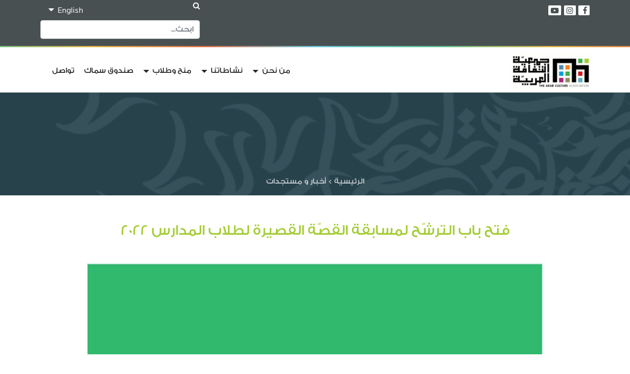

--- FILE ---
content_type: text/html; charset=UTF-8
request_url: https://arabca.net/post/fth-bab-altrsh-h-lmsabqh-alqs-h-alqsyrh-ltlab-almdars-2022
body_size: 5199
content:
<!DOCTYPE html>
<html lang="ar" dir="rtl">
<meta charset="utf-8">
<meta name="viewport" content="width=device-width, initial-scale=1">

<link rel="icon" href="https://arabca.net/storage"/>
<link rel="shortcut icon" type="image/x-icon" href="https://arabca.net/storage"/>
<link rel="image_src" href="https://arabca.net/storage/posts/October2021/RZ6kq2UqXPZoJBDLW4wT.jpg" />
<title>فتح باب الترشّح لمسابقة القصّة القصيرة لطلاب المدارس 2022 -...</title>
<meta name="keyword" content="">
<meta name="description" content="جمعية الثقافة العربية">

<meta property="og:type" content="website">
<meta property="og:url" content="https://arabca.net/post/fth-bab-altrsh-h-lmsabqh-alqs-h-alqsyrh-ltlab-almdars-2022">
<meta property="og:title" content="فتح باب الترشّح لمسابقة القصّة القصيرة لطلاب المدارس 2022 -...">
<meta property="og:site_name" content="جمعية الثقافة العربية"/>
<meta property="og:description" content="جمعية الثقافة العربية">
<meta property="og:image" content="https://arabca.net/storage/posts/October2021/RZ6kq2UqXPZoJBDLW4wT.jpg">
<!-- Twitter -->
<meta property="twitter:card" content="https://arabca.net/assets/images/logos/logo_new.png">
<meta property="twitter:url" content="https://arabca.net/post/fth-bab-altrsh-h-lmsabqh-alqs-h-alqsyrh-ltlab-almdars-2022">
<meta property="twitter:title" content="فتح باب الترشّح لمسابقة القصّة القصيرة لطلاب المدارس 2022 -...">
<meta property="twitter:description" content="جمعية الثقافة العربية">
<meta property="twitter:image" content="https://arabca.net/storage/posts/October2021/RZ6kq2UqXPZoJBDLW4wT.jpg">
<meta name="robots" content="index, follow" />
<link rel="canonical" href="https://arabca.net/post/fth-bab-altrsh-h-lmsabqh-alqs-h-alqsyrh-ltlab-almdars-2022" />

<!-- CSRF Token -->
<meta name="csrf-token" content="9cMhLjhaSgiAbnNNvDmugNpW57jrPWrnYcvqmxmo">

<head>
    <script src="https://cdnjs.cloudflare.com/ajax/libs/jquery/3.3.1/jquery.min.js"></script>

  <link rel="stylesheet" href="https://cdnjs.cloudflare.com/ajax/libs/font-awesome/4.7.0/css/font-awesome.min.css">
  <link rel="stylesheet" href="https://cdn.jsdelivr.net/npm/bootstrap@5.0.0-beta3/dist/css/bootstrap.rtl.min.css" integrity="sha384-trxYGD5BY4TyBTvU5H23FalSCYwpLA0vWEvXXGm5eytyztxb+97WzzY+IWDOSbav" crossorigin="anonymous">

  
<link  href="https://arabca.net/assets//js/style.js">
<link rel="stylesheet" href="https://arabca.net/assets/css/components/footer.css">
<link rel="stylesheet" href="https://arabca.net/assets/css/components/navbar.css">

  <link rel="stylesheet" href="https://arabca.net/assets/css/components/main.css">

  <meta name="csrf-token" content="9cMhLjhaSgiAbnNNvDmugNpW57jrPWrnYcvqmxmo" />

 
</head>
<body>

  <div class="topHeader ">
<div class="container ">
    <div class="row">
        <div class="col-md-8 col-5">
        <ul class="share shares " style=" padding-right: 0;">
        <li><a href="https://www.facebook.com/TheArabCultureAssociation/?ref=bookmarks" class="fasebook"><i class="fa fa-facebook" aria-hidden="true"></i>

</a></li>
    <li><a href="https://www.instagram.com/arab_c_a/" class="instegram"><i class="fa fa-instagram" aria-hidden="true"></i></a></li>
    <li><a href="https://www.youtube.com/channel/UCvLr7mNL-auAsUUCRML22og" class="twitter" style="margin-right: -3px;"><i class="fa fa-youtube-play" aria-hidden="true"></i></a></li>
    </ul>
        </div>
        <div class="col-md-4 col-7">
        <ul class="share langEnglish">
        <li class="nav-item dropdown float-end">
                        <a class="nav-link dropdown-toggle navlang" href="#" id="navbarDropdown" role="button" data-bs-toggle="dropdown" aria-expanded="false">
                          English
                        </a>
                        <ul class="dropdown-menu" aria-labelledby="navbarDropdown">
                          <li><a class="dropdown-item" href="https://arabca.net/page/about_en">About us</a></li>
                          <li><a class="dropdown-item" href="https://arabca.net/category/activities">Activities</a></li>
                          <li><hr class="dropdown-divider"></li>
                            <li><a class="dropdown-item" href="https://arabca.net/contact_en">Contact us</a></li>

                        </ul>
                      </li>
    <li class="float-none">
        <link rel="stylesheet" href="http://arabca2021.nqa.nadsoft.co/assets/css/style-search.css">
<form action="https://arabca.net/search" method="GET"  name="Searchfrm" id="Searchfrm"  class="search-container search">

<div class="search-icon-btn">
<i class="fa fa-search" style="font-size:15px"></i>
</div>
<div class="search-input">
<input   type="search" class="search-bar form-control" placeholder="ابحث..." name="query" id="query" value="">
    </div>
</form>    </li>
</ul></div>
<script src="http://arabca2021.nqa.nadsoft.co/assets/js/main-search.js"></script>
        </div>
</div>
</div>
  <div class="container">
    <div class="row white-bg">
        <div class="col-md-2 col-5 col-xs-12">
            <div class="logo mt-1">
               <a  href="/"> <img src="https://arabca.net/assets/images/1960-450logo_final2-Copy.png" class="img-fluid">
               </a>
              </div>

        </div>
        <div class="col-md-10 col-7 col-xs-12">
            <nav class="navbar navbar-expand-lg navbar-light float-end white-bg fn">
                <div class="container-fluid">
                  <button class="navbar-toggler" type="button" data-bs-toggle="collapse" data-bs-target="#navbarSupportedContent" aria-controls="navbarSupportedContent" aria-expanded="false" aria-label="Toggle navigation">
                    <span class="navbar-toggler-icon"></span>
                  </button>
                  <div class="collapse navbar-collapse" id="navbarSupportedContent">
                    <ul class="navbar-nav ms-0">
                    <li class="nav-item dropdown">
                        <a class="nav-link dropdown-toggle" href="#" id="navbarDropdown" role="button" data-bs-toggle="dropdown" aria-expanded="false">
                        من نحن
                        </a>
                        <ul class="dropdown-menu" aria-labelledby="navbarDropdown">
                          <li><a class="dropdown-item" href="https://arabca.net/%D9%85%D9%86-%D9%86%D8%AD%D9%86">حول الجمعية</a></li>
                          <li><a class="dropdown-item" href="https://arabca.net/%D8%A7%D9%84%D9%87%D9%8A%D8%A6%D8%A9-%D8%A7%D9%84%D8%A5%D8%AF%D8%A7%D8%B1%D9%8A%D8%A9">الهيئة الإدارية</a></li>
                          <li><hr class="dropdown-divider"></li>
                          <li><a class="dropdown-item" href="https://arabca.net/%D8%A7%D9%84%D8%B7%D8%A7%D9%82%D9%85">طاقمنا</a></li>
                          <li><a class="dropdown-item" href="https://arabca.net/%D8%A7%D9%84%D8%AF%D9%83%D8%AA%D9%88%D8%B1%D8%A9-%D8%B1%D9%88%D8%B6%D8%A9-%D8%A8%D8%B4%D8%A7%D8%B1%D8%A9-%D8%B9%D8%B7%D8%A7-%D8%A7%D9%84%D9%84%D9%87">الدكتورة روضة بشارة عطا الله</a></li>
                          <li><a class="dropdown-item" href="https://arabca.net/%D8%A7%D9%84%D8%AC%D9%85%D8%B9%D9%8A%D8%A9-%D9%81%D9%8A-%D8%A7%D9%84%D8%A5%D8%B9%D9%84%D8%A7%D9%85">الجمعية في الإعلام</a></li>

                        </ul>
                      </li>

                      
                      <li class="nav-item dropdown">
                        <a class="nav-link dropdown-toggle" href="#" id="navbarDropdown" role="button" data-bs-toggle="dropdown" aria-expanded="false">
                        نشاطاتنا
                        </a>
                        <ul class="dropdown-menu" aria-labelledby="navbarDropdown">
                          <li><a class="dropdown-item" href="https://arabca.net/category/أخبارنا">أخبارنا</a></li>
                          <li><a class="dropdown-item" href="https://arabca.net/%D9%81%D8%B9%D8%A7%D9%84%D9%8A%D8%A7%D8%AA-%D9%82%D8%A7%D8%AF%D9%85%D8%A9">فعاليات قادمة</a></li>
                          <li><hr class="dropdown-divider"></li>
                          <li><a class="dropdown-item" href="https://arabca.net/category/دورات">دورات</a></li>
                          <li><a class="dropdown-item" href="https://arabca.net/category/vedio">فيديو</a></li>
                          <li><a class="dropdown-item" href="https://arabca.net/category/الأرشيف">الأرشيف</a></li>

                        </ul>
                      </li>

                      <li class="nav-item dropdown">
                        <a class="nav-link dropdown-toggle" href="#" id="navbarDropdown" role="button" data-bs-toggle="dropdown" aria-expanded="false">
                        منح وطلاب                        </a>
                        <ul class="dropdown-menu" aria-labelledby="navbarDropdown">
                          
                          <li><a class="dropdown-item" href="/منحة">منحة روضة بشارة عطا اللله</a></li>
                         

                        </ul>
                      </li>
                      <li class="nav-item">
                        <a class="nav-link "  href="https://donate.arabca.net/" target="_blank">صندوق سماك</a>
                      </li>
                      <li class="nav-item">
                        <a class="nav-link "  href="https://arabca.net/contact" >تواصل</a>
                      </li>
                    </ul>
                  </div>
                </div>
              </nav>

        </div>
    </div>
</div>

   <link rel="stylesheet" href="https://arabca.net/assets/css/components/about/about.css">

<link rel="stylesheet" type="text/css"  href="https://arabca.net/assets/css/components/activaties/intirnal.css">


<div class="container-fluid photo " style="background-image:url('https://arabca.net/storage/thumbs/1367-215yth0EDTmvL3jtWaVdaSk.png');" >

<div class="row">
        <div class="col-xs-12  col-md-12">

            <div class="text">
                        <p><span><a href="https://arabca.net"> الرئيسية </a> > </span> <a href="https://arabca.net/category/%D8%A3%D8%AE%D8%A8%D8%A7%D8%B1-%D9%88-%D9%85%D8%B3%D8%AA%D8%AC%D8%AF%D8%A7%D8%AA">أخبار و مستجدات</a> </p>

            </div>

        </div>


    </div>
</div>


<div class="container">
    <div class="row intirnal">
      <div class="title mt-4 mb-4 text-center">
        فتح باب الترشّح لمسابقة القصّة القصيرة لطلاب المدارس 2022
        </div>
        <div class="col-xs-12  col-md-10 offset-md-1  ">
                  
        <img src="https://arabca.net/storage/posts/October2021/RZ6kq2UqXPZoJBDLW4wT.jpg" class="img-fluid">
                  <div class="text mb-5 pb-3">

          <div class="pargraph">
                          <div data-block="true" data-editor="cdh0b" data-offset-key="6k58q-0-0">
<div data-offset-key="6k58q-0-0"><span style="font-size: 14pt;">#مسابقة_القصّة_القصيرة</span></div>
</div>
<div data-block="true" data-editor="cdh0b" data-offset-key="fr3oa-0-0">
<div data-offset-key="fr3oa-0-0"><span data-offset-key="fr3oa-0-0">&nbsp;</span></div>
</div>
<div data-block="true" data-editor="cdh0b" data-offset-key="75dcn-0-0">
<div data-offset-key="75dcn-0-0"><span data-offset-key="75dcn-0-0">&nbsp;</span></div>
</div>
<div data-block="true" data-editor="cdh0b" data-offset-key="d87d9-0-0">
<div data-offset-key="d87d9-0-0"><span data-offset-key="d87d9-0-0">تعلن جمعيّة الثّقافة العربيّة، عن فتح باب الترشّح لمسابقة القصّة القصيرة، لطلّاب المدارس الإعداديّة والثانويّة، للسّنة الخامسَة على التّوالي. </span></div>
</div>
<div data-block="true" data-editor="cdh0b" data-offset-key="3upkk-0-0">
<div data-offset-key="3upkk-0-0"><span data-offset-key="3upkk-0-0">&nbsp;</span></div>
</div>
<div data-block="true" data-editor="cdh0b" data-offset-key="7ehtv-0-0">
<div data-offset-key="7ehtv-0-0"><span data-offset-key="7ehtv-0-0">يُرجى من الراغبات والراغبين بالمشاركة في المسابقة تقديم قصّة قصيرة باللغة العربيّة من تأليف المشاركة أو المشارك، على أن تكون القصّة غير منشورة سابقًا. للطالبات والطلّاب حريّة اختيار موضوع القصّة القصيرة.</span></div>
</div>
<div data-block="true" data-editor="cdh0b" data-offset-key="fn4rt-0-0">
<div data-offset-key="fn4rt-0-0"><span data-offset-key="fn4rt-0-0">&nbsp;</span></div>
</div>
<div data-block="true" data-editor="cdh0b" data-offset-key="bs49c-0-0">
<div data-offset-key="bs49c-0-0"><span data-offset-key="bs49c-0-0">ستُحكّم القصص المرشّحة لجنة تحكيم مختصّة وتختار منها النصوص الفائزة بناءً على المعايير التالية: </span></div>
</div>
<div data-block="true" data-editor="cdh0b" data-offset-key="9lhfn-0-0">
<div data-offset-key="9lhfn-0-0"><span data-offset-key="9lhfn-0-0"> * الابتكار والإبداع في الموضوع والفكرة.</span></div>
</div>
<div data-block="true" data-editor="cdh0b" data-offset-key="717vu-0-0">
<div data-offset-key="717vu-0-0"><span data-offset-key="717vu-0-0"> * الأسلوب الأدبيّ.</span></div>
</div>
<div data-block="true" data-editor="cdh0b" data-offset-key="4b3rp-0-0">
<div data-offset-key="4b3rp-0-0"><span data-offset-key="4b3rp-0-0"> * المبنى القصصيّ.</span></div>
</div>
<div data-block="true" data-editor="cdh0b" data-offset-key="fcdcr-0-0">
<div data-offset-key="fcdcr-0-0"><span data-offset-key="fcdcr-0-0"> * بناء الشخصيّات.</span></div>
</div>
<div data-block="true" data-editor="cdh0b" data-offset-key="7i885-0-0">
<div data-offset-key="7i885-0-0"><span data-offset-key="7i885-0-0"> * السلامة اللغويّة.</span></div>
</div>
<div data-block="true" data-editor="cdh0b" data-offset-key="ci1kl-0-0">
<div data-offset-key="ci1kl-0-0"><span data-offset-key="ci1kl-0-0">&nbsp;</span></div>
</div>
<div data-block="true" data-editor="cdh0b" data-offset-key="8lve3-0-0">
<div data-offset-key="8lve3-0-0"><span style="text-decoration: underline;">مهمّ، مهمّ، مهمّ - </span></div>
</div>
<div data-block="true" data-editor="cdh0b" data-offset-key="b5u53-0-0">
<div data-offset-key="b5u53-0-0"><span data-offset-key="b5u53-0-0">المسابقة مفتوحة لطلاب وطالبات المدارس الإعداديّة والثانويّة في كلّ فلسطين - الدّاخل المحتلّ، الضفّة الغربيّة وقطاع غزّة - </span></div>
</div>
<div data-block="true" data-editor="cdh0b" data-offset-key="4golf-0-0">
<div data-offset-key="4golf-0-0"><span data-offset-key="4golf-0-0">&nbsp;</span></div>
</div>
<div data-block="true" data-editor="cdh0b" data-offset-key="929du-0-0">
<div data-offset-key="929du-0-0"><span data-offset-key="929du-0-0">****************** ????????????**********************</span></div>
</div>
<div data-block="true" data-editor="cdh0b" data-offset-key="e4e9d-0-0">
<div data-offset-key="e4e9d-0-0"><span data-offset-key="e4e9d-0-0">&nbsp;</span></div>
</div>
<div data-block="true" data-editor="cdh0b" data-offset-key="7q8md-0-0">
<div data-offset-key="7q8md-0-0"><span data-offset-key="7q8md-0-0">للمشاركة، يُرجى تعبئة القصّة، حدّ أقصى 1500 كلمة ( بصيغَة Word )، داخل الاستمارة الإلكترونيّة عبر الرّابط التالي: </span></div>
</div>
<div data-block="true" data-editor="cdh0b" data-offset-key="cj78o-0-0">
<div data-offset-key="cj78o-0-0"><span data-offset-key="cj78o-0-0">&nbsp;</span></div>
</div>
<div data-block="true" data-editor="cdh0b" data-offset-key="22f4i-0-0">
<div data-offset-key="22f4i-0-0"><a href="https://forms.gle/2xR74V5kYHuWf3vs8">https://forms.gle/2xR74V5kYHuWf3vs8</a></div>
<div data-offset-key="22f4i-0-0">&nbsp;</div>
</div>
<div data-block="true" data-editor="cdh0b" data-offset-key="7sc54-0-0">
<div data-offset-key="7sc54-0-0"><span data-offset-key="7sc54-0-0">***********************************************************************</span></div>
</div>
<div data-block="true" data-editor="cdh0b" data-offset-key="b7ncr-0-0">
<div data-offset-key="b7ncr-0-0"><span data-offset-key="b7ncr-0-0">&nbsp;</span></div>
</div>
<div data-block="true" data-editor="cdh0b" data-offset-key="eakhc-0-0">
<div data-offset-key="eakhc-0-0"><span data-offset-key="eakhc-0-0">لمعرفة المزيد، للاستفسار ولمتابعة المسابقة تابعوا منشورات الجمعيّة عبر الموقع وعلى صفحاتنا في فيسبوك وانستغرام.</span></div>
</div>
<div data-block="true" data-editor="cdh0b" data-offset-key="cesbm-0-0">
<div data-offset-key="cesbm-0-0">&nbsp;</div>
</div>
<div data-block="true" data-editor="cdh0b" data-offset-key="1f9dr-0-0">
<div data-offset-key="1f9dr-0-0"><span data-offset-key="1f9dr-0-0">للاستفسار والتّواصل: </span></div>
</div>
<div data-block="true" data-editor="cdh0b" data-offset-key="2vli7-0-0">
<div data-offset-key="2vli7-0-0"><span data-offset-key="2vli7-0-0">هاتف رقم: 046082352</span></div>
</div>
<div data-block="true" data-editor="cdh0b" data-offset-key="2g7na-0-0">
<div data-offset-key="2g7na-0-0"><span data-offset-key="2g7na-0-0">بريد الكتروني: apply@arabca.net</span></div>
<div data-offset-key="2g7na-0-0">&nbsp;</div>
<div data-offset-key="2g7na-0-0">&nbsp;</div>
<div data-offset-key="2g7na-0-0">&nbsp;</div>
<div data-offset-key="2g7na-0-0">&nbsp;</div>
<div data-offset-key="2g7na-0-0">&nbsp;</div>
</div>
<div data-block="true" data-editor="cdh0b" data-offset-key="3pvfr-0-0">&nbsp;</div>
          </div>
        </div>
        </div>
    </div>
</div>



  <footer>
    <div class="footer1">
    <div class="container">
<div class="row">
    <div class="col-xs-12  col-md-12">
        <div class="row">
            <div class="col-xs-12 mb-4">
              <p>ابقى على تواصل … اشترك بالنشرة البريدية ليصلك كل جديد</p>
            </div>
        </div>
        <div class="row">
            <div class="col-xs-12 col-md-6 offset-md-3">
                <div class="sp_100 mx-auto">
                    <span id="form_outputs" class="mt-3"></span>

                    <form id="subscription-email" method="post">
                        <input type="hidden" name="_token" value="9cMhLjhaSgiAbnNNvDmugNpW57jrPWrnYcvqmxmo">
                    <input type="hidden">
                    
                    <input class="emails" name="email" oninvalid="InvalidMsg(this);"oninput="InvalidMsg(this);" class="required" required="required" type="email" placeholder="ادخل عنوان البريد الالكتروني">
                    <input type="submit" class="btn subscribtion" value="ارسال">
                    </form>
                </div>
            </div>
        </div>
    </div>

</div>

    </div>
    </div>
 

 <div class="footer2">
 <div class="container">
       <div class="row pt-5">
           <div class="col-xs-12  col-md-3 ">
               <div class="item">
               <img src="https://arabca.net/assets/images/LOGO@2x.png" class="img-fluid" >
               </div>
           </div>

           <div class="col-xs-12  col-md-6  ">

           <div class="item item2 font_family_poppins mid_line">

               <p class="text1 mb-4">التواصل مع الجمعية</p>
               <p class="text2 "> حيفا - شارع المخلّص 14 (يود لامد بيرتس) 14 Y.L. Peretz Street - Haifa 3304114</p>
               <p class="text3 ">+972(0) 46082351</p>

           </div>

        </div>
        <div class="col-xs-12  col-md-3 mid-line2 ">

        <div class="item  ">
           <p class="info1">هاتف</p>
           <p class="info2">+972(0) 46082352</p>
           <p class="info3">فاكس</p>
           <p class="info4">+972(0) 46082352</p>
           <p class="info5 font_family_poppins">arabca@arabca.net</p>


               
           </div>
       </div>
       <div class="col-xs-12  col-md-12  line">
           <hr>
       </div>
       <div class="col-xs-12  col-md-12  copy pb-5 pt-3">
          <span>Copyright © 2021 l the Arab culture association</span>
       </div>
       </div>
    </div>
 </div>   
    

</footer>

<script>
        function InvalidMsg(textbox) {
    
    if (textbox.value == '') {
        textbox.setCustomValidity('حقل اجباري . ');
    }
    else if(textbox.validity.typeMismatch){
        textbox.setCustomValidity('يجب ان يكون عنوان البريد الإلكتروني صحيح لبنية');
    }
    else {
        textbox.setCustomValidity('');
    }
    return true;
}
    </script>

<script type="text/javascript">
    $(document).ready(function() {

        $('#subscription-email').on('submit', function(event){
        event.preventDefault();
        var form_data = $(this).serialize();
        $.ajax({
            url:"https://arabca.net/subscribtion",
            method:"POST",
            data:form_data,
            dataType:"json",
           
         
          
            success:function(data)
            {
                if(data.error.length > 0)
                {
                    var error_html = '';
                    for(var count = 0; count < data.error.length; count++)
                    {
                        error_html += '<div class="alert alert-danger">'+data.error[count]+'</div>';
                    }
                    $('#form_outputs').html(error_html);
                }
                else
                {
                    $('#form_outputs').html(data.success);
                    $('#subscription-email')[0].reset();
                }
            }
        })
    });

});

</script>

<script src="https://cdn.jsdelivr.net/npm/@popperjs/core@2.9.1/dist/umd/popper.min.js" integrity="sha384-SR1sx49pcuLnqZUnnPwx6FCym0wLsk5JZuNx2bPPENzswTNFaQU1RDvt3wT4gWFG" crossorigin="anonymous"></script>
<script src="https://cdn.jsdelivr.net/npm/bootstrap@5.0.0-beta3/dist/js/bootstrap.min.js" integrity="sha384-j0CNLUeiqtyaRmlzUHCPZ+Gy5fQu0dQ6eZ/xAww941Ai1SxSY+0EQqNXNE6DZiVc" crossorigin="anonymous"></script>
 
</body>
</html>

--- FILE ---
content_type: text/css
request_url: https://arabca.net/assets/css/components/footer.css
body_size: 863
content:
.footer1{
    background:url(../../images/footer.png) no-repeat;
    width: 100%;
height: auto;
display: block;
background-size: cover;
padding: 6% 0;

}
footer .footer1 p{
    color: #FFFFFF;
    font-size: 25px;
   text-align: center;
}
footer .footer1 .emails{
    font-family: 'GE_SS_TWO_MEDIUM';
    width: 74%;
    height: 45px;
    color: #262626;
    font-size: 16px;
    padding-right: 17.9px;
    padding-top: 14px;
    padding-bottom: 13.9px;
    border-radius: 24px;
    border: 1px solid #fff;
    font-size: 16px;
    text-align: right;
}

footer .footer1 input[type=submit]{
    font-family: 'GE_SS_TWO_MEDIUM';
    border-radius: 24px;
    color: #FFFFFF;
    width: 32%;
    height: 45px;
    background-color: transparent;
    border: 1px solid;
    font-size: 16px;
    margin-right: -7%;
}

footer .footer1 .sp_100{
}

footer .footer2{
    background-color: #444444;
    width: 100%;
    height: auto;

   
}
footer .footer2 img{
    
    height: 159px;
}
footer .footer2 .virtical_line{
border-left: 1px solid #707070;
height: 169px;
position: absolute;
margin-top: 43px;


}
footer .footer2 .item{
    color: #FFFFFF;
    padding-right: 15%;
    margin-bottom: 4%;
 
}
footer .footer2 .item .font_family_poppins{
    font-family:Poppins ;
}
footer .footer2 .item .text1{

font-size: 22px;
}
footer .footer2 .item .text2{
   
    font-size: 16px;
}
footer .footer2 .item .text3{
   
font-size: 16px;
font-family: 'NunitoSans-Regular';
}
footer .footer2 .virtical_line2{
    border-left: 1px solid #707070;
    height: 169px;
    position: absolute;
    margin-right: -170px;
    margin-top: 43px;
    }
 footer .footer2 .info1,footer .footer2 .info3{
font-size: 17px;
 }
 footer .footer2 .info2,footer .footer2 .info4,footer .footer2 .info5{
    font-size: 16px;
    font-family: 'GE_SS_TWO_MEDIUM';
    font-family: 'NunitoSans-Regular';

     }  
     footer .footer2 .line{
      
        color: #e8dede;
        opacity: 1;
        /*margin-top: 15px;*/
     }
     footer .footer2 .copy{
         color: #FFFFFF;
         font-size: 13px;
         font-family: NunitoSans-Regular;
         text-align: center;
     }
     footer .mid_line{
        border-left: 1px solid #707070;
        border-right: 1px solid #707070;
     }
     footer .footer2 .item2 .text2{
         width: 64%;
         line-height: 50px;
     }
     .footer1 .alert-success{
        color: #f8f9fa!important;
        background-color: transparent; 
        border-color: transparent; 
        text-shadow: 2px 2px #0f5132;
        text-align: center    }
    
     @media only screen and (max-width: 768px) {
        footer .footer1 p{
            padding-right: 0px;

        }
        footer .footer1 input[type=submit]{
            font-size: 13px;            
        }
        footer .footer1 .emails{
            margin-right: 0;
        }
        footer .footer2 .info1{
            margin-top: 25px;
        }
        footer .mid_line{border-left: 1px solid transparent;
            border-right: 1px solid transparent;}
        footer .mid-line2{
            border-top: 1px solid #707070;
  
        }
        footer .footer1 .sp_100,footer .footer2 .item2{
            margin-right: 0px;
        }
        footer .footer1 input[type=submit] {
           margin-right: -10%;
        }
        footer .footer1 .emails {
            font-size: 13px;
           
        }
        footer .footer1 p {
            font-size: 20px;
        }
        footer .footer2 .line{
            padding-left: 0px;padding-right: 0px;
        }

        footer .footer2 .virtical_line2,footer .footer2 .virtical_line{
margin-right: 300px;
        }
    }
    


--- FILE ---
content_type: text/css
request_url: https://arabca.net/assets/css/components/navbar.css
body_size: 1691
content:
@font-face {
    font-family: "GE_SS_TWO_MEDIUM";
    src: url("../../../webfonts/ArbFONTS-GE_SS_TWO_MEDIUM_5.otf");
}
@font-face {
    font-family: "Poppins-Regular";
    src: url("../../../webfonts/Poppins-Regular.ttf");
}
@font-face {
    font-family: "Poppins-SemiBold";
    src: url("../../../webfonts/Poppins-SemiBold.ttf");
}
@font-face {
    font-family: "GE-Dinar-One-Medium";
    src: url("../../../webfonts/GE-Dinar-One-Medium.otf");
}
@font-face {
    font-family: "NunitoSans-Regular";
    src: url("../../../webfonts/NunitoSans-Regular.ttf");
}
@font-face {
    font-family: "NunitoSans-Bold";
    src: url("../../../webfonts/NunitoSans-Bold.ttf");

}
@font-face {
    font-family: "NotoKufiArabic-bold";
    src: url("../../../webfonts/NotoKufiArabic-Bold.ttf");}
    @font-face {
        font-family: "NotoKufiArabic-Regular";
        src: url("../../../webfonts/NotoKufiArabic-Regular.ttf");
    }
    @font-face {
        font-family: "Almarai-Regular";
        src: url("../../../webfonts/Almarai-Regular.ttf");
    }.navbar-inverse .navbar-nav>li>a{
    color: #262626;
    opacity: 1;
    font-size: 18px;
    font-family: 'GE SS TWO_MEDIUM';
}
.navbar-inverse .navbar-nav>li>a:hover{
    color: #262626;

}
.navbar-inverse .navbar-nav>.open>a, .navbar-inverse .navbar-nav>.open>a:focus, .navbar-inverse .navbar-nav>.open>a:hover{
    color: #262626;
    background-color:transparent;
}
.float_left{
float: left;
text-align: left;
}
.dir_ltr{
direction: ltr;
}
.float_right{
    float: right;
    text-align: right;
    }
    .dir_rtl{
    direction: rtl;
    }
    
.navbar-nav>li,.navbar-nav{
    /* float: right ; */
}
.navbar-inverse {
    background-color: transparent;
    border-color: transparent;
}
.dropdown-menu>li>a{
    float: right;
}

a .logo{
    background: url(../../images/1960-450logo_final2-Copy.png);
    display: block;
    width: 201px;
height: 94px;



}

header {
    width: 100%;
  }
  .logs{
      margin-right: 50px;
  }
  
  .navbar-brand {
    height: auto;
    max-width: 400px;
    padding: 0;
    position: absolute;
    right: 0;
    top: 0;
  }
  
  .navbar-brand img {
    max-height: 50px;
  }
  .p0{
      padding: 0px;
  }
  .navbar-light .navbar-nav .nav-link{color: #262626; padding:0}
  .navbar-light .navbar-nav .nav-link:focus, .navbar-light .navbar-nav .nav-link:hover {
    color: #F38122 !important;
    text-decoration: none !important;
    border-bottom: 2px solid #f38122;
    padding-bottom: 5px;
}
  @media screen and (min-width: 768px) {
    .navbar-brand {
      position: relative;
    }

  }

.header .dropdown{
    margin-top: 15px;
}
.languages .form-control{
    padding:0px;
    background-color:transparent;
    border: 1px solid transparent;
    color:#FFFFFF;
    -webkit-box-shadow: inset 0 0px 0px rgb(0 0 0 / 8%);
    top:15px;
    font-size: 14px;
}
default:active, .open>.dropdown-toggle.btn-default {
    color: #ffff;
    background-color: transparent;
    background-image: none;
    border-color: transparent;
    border: none; 

}
.btn-default.active, .btn-default:active, .open>.dropdown-toggle.btn-default,.btn-default.active.focus, .btn-default.active:focus, .btn-default.active:hover, .btn-default:active.focus, .btn-default:active:focus, .btn-default:active:hover, .open>.dropdown-toggle.btn-default.focus, .open>.dropdown-toggle.btn-default:focus, .open>.dropdown-toggle.btn-default:hover{
    color: #ffff;
    background-color: transparent;
    background-image: none;
    border-color: transparent;   
    border: none; 
    border-color: transparent;


}
.btn-default.active.focus, .btn-default.active:focus, .btn-default.active:hover, .btn-default:active.focus, .btn-default:active:focus, .btn-default:active:hover, .open>.dropdown-toggle.btn-default.focus, .open>.dropdown-toggle.btn-default:focus, .open>.dropdown-toggle.btn-default:hover{
    color: #ffff;
    background-color: transparent;
    background-image: none;
    border-color: transparent; 
    border: none; 
    border-color: transparent;


}.btn-default.focus, .btn-default:focus,.btn-default:hover,.btn-default,.btn-default.active, .btn-default:active, .open>.dropdown-toggle.btn-default{
    color: #ffff;
    background-color: transparent;
    background-image: none;
    border-color: transparent;
    border: none; 
    border-color: transparent;

}
.fit-width {
    border-color: transparent !important;
    background-color: transparent !important;
}

.dropdown-menu>li>a{
    font-family: 'GE_SS_TWO_MEDIUM';
    font-size: 13.5px;
    /*padding:17px 12px 17px 103px;*/
    width: 196px;
    height: 46.5px;
    text-align: right;
    padding-top: 17px;
    font-weight: 100;
    color: #707070;
    border-bottom: 1px solid #7070700c;
}
.dropdown-menu>li>.doctor{
    font-size: 12px;
}/*رجوع*/
.dropdown-menu>li>a:focus, .dropdown-menu>li>a:hover{
    background-color: #A5CD38;
    color: #FFFFFF;
}

/*top header*/
.topHeader .share li{
    display: inline;
}

.topHeader{
    padding: 1px 0;    width:100%; background: #495052 url('../../images/tbarbg.png') bottom repeat-x; background-size: inherit; color: #fff;
}

.topHeader .share .fasebook img{
    width: 24px;
    height: 24px;
    margin-top:12px;
    margin-left: 6px;

}
.topHeader .share .instegram img{
    width: 24px;
    height: 24px;
    margin-top:12px;
    margin-left: 6px;

}
.topHeader .share .twitter img{
    width: 24px;
    height: 24px;
    margin-top:12px;


}
.topHeader .search img{
    margin-right: 890px;
        width: 29px;
    height: 29px;
    margin-top: 10px;
}
.dropdown-menu>.active>a, .dropdown-menu>.active>a:focus, .dropdown-menu>.active>a:hover{
    background-color: #A5CD38;
}
.nav>li>a{
    color: #262626;
    font-size: 17px;
    font-family: 'GE_SS_TWO_MEDIUM';
}

.navbar-nav>li, .navbar-nav{
    margin-top:12px;
    margin-right: 20px;

}
.share li label a{
    text-decoration: none;
    color: #ffff;
    font-size: 17px;
    font-weight: 900;
}

.dropdown-menu{
    min-width: 12.4rem;
}
.dropdown-menu[data-bs-popper] {
    right: -50px;
    margin-top: .8rem;
}
.share label{
    margin-top: 7px;
}
.navlang{
    color:#fff;
}
.shares a{
    background: #fff;
    padding-right: 5px;
    border-radius: 2px;
    text-align: center;
    margin-left: 5px;
    text-decoration: none;
    color: #495052;
    padding-left: 5px;
    padding-top: 3px;
}
.shares{
    padding-top: 0px;
    margin:10px 0;
}
.w100{
    width: 100% !important;
}
@media only screen and (max-width: 768px) {
    .topHeader .search img{
        margin-right: 53px;
    }
    .navbar-light .navbar-toggler{
        margin-top: 8px;
        position: relative;
    right: 53px;
    }
    .navbar-nav>li, .navbar-nav{
        margin-right: -20px;
    }
    .fn{
        float:none !important
    }

   
    .share li label a{
    }
   /* .search-container:hover > .search-input input.search-bar{
        width: 15px;
    }*/
    .dropdown-menu[data-bs-popper]{
        margin-top: 0px;
    }

}
.langEnglish a{
    color: #fff;
    font-family: NunitoSans-Regular;

}
.langEnglish .dropdown-menu>li>a{
    text-align: left;
    font-family: NunitoSans-Regular;

}
/**/
.dropdown-toggle::after{
    margin-right: .2rem;
    vertical-align: .19rem;
    font-size: 20px;
}
.white-bg .dropdown-toggle::after{
    margin-right: .2rem;
    vertical-align: 0rem;
    font-size: 20px;
} 
.navbar-toggler:focus{
    box-shadow:none;
    }


--- FILE ---
content_type: text/css
request_url: https://arabca.net/assets/css/components/main.css
body_size: 2564
content:
body {
    font-family: "GE_SS_TWO_MEDIUM";
    background-color: #fff;
}
a,
a:hover {
    color: inherit;
    text-decoration: inherit;
}
.white-bg {
    background: #fff;
    padding: 6px 0px 4px 0;
}

.image {
    position: relative;
    border: 2px solid #ffffff;
}
.image .text,
.image .transbg {
    opacity: 0;
}
.image:hover .transbg,
.image:hover .text {
    opacity: 1;
    transition: 0.3s;
}
.image .text a {
    position: absolute;
    top: 0;
    width: 80%;
    height: 100%;
    color: #fff;
    display: table;
    text-decoration: none;
    margin: 0 10%;
}
.image .transbg {
    position: absolute;
    background: rgb(0 0 0 / 30%);
    width: 100%;
    height: 100%;
    top: 0;
}
.image span {
    display: table-cell;
    vertical-align: middle;
    text-align: center;
    font-size: 23px;
    text-shadow: 2px 2px 4px #000000;
}

h2 {
    color: #a5cd38;
    margin-top: 40px;
    text-align: center;
    text-transform: uppercase;
}

.title-border {
    position: relative;
}
.title-border span {
    display: inline-block;
    vertical-align: baseline;
    display: inline;
    position: relative;
    padding: 0 20px;
}
.title-border span:before,
.title-border span:after {
    content: "";
    display: block;
    width: 100%;
    position: absolute;
    top: 0.73em;
    border-top: 1px solid #a5cd38;
}

.title-border span:before {
    right: 100%;
}
.title-border span:after {
    left: 100%;
}

.title-border.orange span:before,
.title-border.orange span:after {
    border-top: 1px solid #f38122;
}

.txt-orange {
    color: #f38122;
    margin-bottom: 40px;
}
.txt-green {
    color: #a5cd38;
}
.title-border.green span:before,
.title-border.green span:after {
    border-top: 1px solid #a5cd38;
}
.txt-blue {
    color: #199fdd; /* margin-bottom: 120.03px;*/
}
.title-border.blue span:before,
.title-border.blue span:after {
    border-top: 1px solid #199fdd;
}

.imageCulture .img1 .images img {
    width: 339px;
    height: 249px;
}
.imageCulture .img1 .text {
    margin-top: -147px;
    padding-right: 54px;
    font-size: 15.3px;
    color: #ffffff;
    width: 234px;
    height: 22px;
    font-family: "GE_SS_TWO_MEDIUM";
}

.imageCulture .img2 .images img {
    width: 321px;
    height: 249px;
}
.imageCulture .img2 .text {
    margin-top: 100px;
    padding-right: 100px;
    font-size: 20px;
    color: #ffffff;
    width: 234px;
    height: 22px;
    position: absolute;
    font-family: "GE_SS_TWO_MEDIUM";
}

.imageCulture .img3 .images img {
    width: 661px;
    height: 250px;
    padding-left: 40px;
}
.imageCulture .img3 .text {
    margin-top: 115px;
    padding-right: 161px;
    font-size: 20px;
    color: #ffffff;
    height: 22px;
    position: absolute;
}

.imageCulture .img4 .images img {
    width: 750px;
    height: 500px;
}
.imageCulture .img4 .text {
    margin-top: 213px;
    padding-right: 141px;
    font-size: 19.6px;
    color: #ffffff;
    height: 22px;
    position: absolute;
}
.component-13{
    align-self: flex-center;
    cursor: pointer;
    height:70px;
    margin-left: 32px;
    margin-top: -28px;
    object-fit: cover;
    width: 185px;
    z-index: 1 !important;
}
.overlap-group5{
   margin:49px; 
   display: flex;
   justify-content:center;
                
}
.interactive {
    background-color: #f6f6f6;
}
.vedioo {
    background-color: #f6faff;
}
/*

            .caursoule_title .img{
                padding-right: 340.27px;
                margin-bottom: 80.34px;
                float: right;
                direction: rtl;

            } */
/* .owl_caursole .item .image img{
                width: 242px;
               height: 155px;
               padding: 22.7px 21px 18.17px 21.24px;
            } */
/*    .owl_caursole .item .arrow a img{
                height: 17px;
                padding-right: 126.08px;
                padding-left: 125.86px;
                margin-top: 45px;
            }
            .owl_caursole .space{
                margin-left:27.13 ;

            }
            .owl_caursole .item{
                border: 1px solid #B6B6B6;
                width: 284px;
height: 284px;

            }*/
.owl_caursole .text {
    text-align: center;
    font-size: 15px;
    font-family: "GE_SS_TWO_MEDIUM";
}
.owl_caursole .green_image {
    background-color: #a5cd38;
}
.owl_caursole .green_image .image img {
    background-color: #a5cd38;
}

.owl_caursole {
    margin-bottom: 207.61px;
}

.owl-carousel .item a {
    color: transparent;
}
.interactive .text {
    color: #ffffff;
    font-family: "GE_SS_TWO_MEDIUM";
}
.interactive .text1 {
    background-color: #aaa583;

    opacity: 0.96;

    padding-top: 21.3px;
    border-bottom: 1px solid #ffffff;
}
.interactive .text1 .clock {
    margin-right: 330.52px;
}
.interactive .text1 .clock,
.interactive .text1 .date {
    font-size: 9px;
}
.interactive .text1 {
    padding-right: 24.5px;
}
.interactive .color {
    background-color: #aaa583;
    opacity: 0.78;
}
.interactive .item a {
    color: #b4ac91;
    font-size: 18px;
    text-decoration: underline !important;
}
.interactive {
    /* margin-bottom: 210.87px;*/
}
.interactive .item .top_29 {
    margin-top: 29.74px;
    padding-bottom: 107.07px;
}

.interactive .text {
    background-color: #989267;
    opacity: 0.8;
}

.interactive .part2 .text1 .clock,
.interactive .part2 .text .date {
    font-size: 11px;
}
.interactive .part2 .text p {
    font-size: 17px;
    width: 465px;
    height: 70px;
    padding-bottom: 24.03px;
}
.interactive .text {
    padding-right: 20.38px;
    padding-top: 21.3px;
    font-size: 12px;
}
.interactive .text .clock {
    padding-left: 20px;
    font-family: Myriad Pro;
    direction: ltr;
}
.interactive .text p {
    padding-top: 15.3px;
    font-size: 17px;
    padding-left: 20px;
}
.interactive .show a {
    font-family: "GE_SS_TWO_MEDIUM";
    color: #b4ac91;
    font-size: 18px;
    text-decoration: none;
    border-bottom: 2px solid #b4ac91;
    padding-bottom: 5px;
}
.interactive .show {
    padding-top: 1rem !important;
    margin-bottom: 10%;
}
.interactive .text a {
    margin-bottom: 35.04px;
    font-size: 14px;
    color: #ffffff;
    width: 108px;
    height: 35px;
    background-color: #989267;
    border: 1px solid #ffffff;
    border-radius: 0px;
}
.interactive .imgcalender {
    height: 400px;
    width: 100%;
}

.interactive .title img {
    padding-right: 279.27px;
    margin-bottom: 67.72px;
}
.project {
    background-color: #f6faff;
}
.interactive {
    /*   padding-top: 215.14px;
    margin-top: -101.14px;
    margin-bottom: 101.79px;*/
}
/*
.owl-theme .owl-dots .owl-dot.active span, .owl-theme .owl-dots .owl-dot:hover span,.owl-theme .owl-dots .owl-dot span{
    background: transparent;
}
*/

/**/ /*
.carousel-wrapper {
    width: 950px;
    margin: auto;
    position: relative;
    text-align: center;
    font-family: sans-serif;
  }

  .owl-carousel2 .owl-nav {
    overflow: hidden;
    height: 0px;
  }*/

.owl_carousel .text {
    text-align: center;
    font-size: 15px;
    font-family: "GE_SS_TWO_MEDIUM";
    color: #262626;
}
.owl_carousel .green_image {
    background-color: #a5cd38;
}
.owl_carousel .green_image .image img {
    background-color: #a5cd38;
}
.owl-carousel .item {
    border: 1px solid #b6b6b6;
}

.owl-carousel .owl-item .arrow img {
    width: auto;
}
/*
  .owl-theme .owl-dots .owl-dot.active span,
  .owl-theme .owl-dots .owl-dot:hover span {
    background: transparent;
  }


  .owl-carousel .item {
    text-align: center;
  }
  */
.owl-theme .owl-nav [class*="owl-"]:hover {
    background: transparent;
    color: #262626;
}

.owl-carousel .nav-button {
    height: 50px;
    width: 25px;
    cursor: pointer;
    position: absolute;
    top: 85px !important;
}

.owl-carousel .owl-prev.disabled,
.owl-carousel .owl-next.disabled {
    pointer-events: none;
    opacity: 0.25;
}

.owl-carousel2 .owl-prev {
    left: -10%;
}

.owl-carousel2 .owl-next {
    right: -10%;
}

.owl-theme .owl-nav [class*="owl-"] {
    color: #312d2d;
    font-size: 80px;
    background: transparent;
    border-radius: 3px;
}
/*
  .owl-carousel .prev-carousel:hover {
    background-position: 0px -53px;
  }

  .owl-carousel .next-carousel:hover {
    background-position: -24px -53px;
  }
  .owl_caursole{
    width: 969.98px;
  }
  */
/* .vedio_title img{
    margin-right: 420.27px;
    width: 528px;
    height: 37px;
    float: right;
    direction: rtl;
  }
  .owl-carousel .item-video {
    height: 300px;
}

.vedio_title{
    margin-bottom: 61.5px;

}
*/
.vedio .text {
    /* float: right; */
    /* margin-top: 44px; */
    font-size: 20px;
    /* padding-right: 79.23px; */
}

.vedio {
    /* margin-bottom: 105px;
*/
}
.vedio .text a {
    color: #606060;
    text-decoration: none;
    font-family: "GE_SS_TWO_MEDIUM";
}
.vedio .item .logo_vedio img {
    width: 100%;
    height: auto;
    position: absolute;
} /*
.vedio .item .image{
    width: 532px;
    height: 411px;

}*/
.vedio .item .logo_vedio {
    width: 96px;
    height: 96px;
}
.project-carousel .item a .text {
    color: #262626;
    text-decoration: none;
}
.vedio .img {
    position: relative;
    top: 0;
    left: 0;
}
.vedio .img .img1 {
    position: relative;
    top: 0;
    left: 0;
}
.vedio .img .img2 {
    position: absolute;
    top: 160px;
    left: 230px;
}
.vedio span a {
    float: left;
    font-size: 18px;
    color: #b4ac91;
    font-family: "GE_SS_TWO_MEDIUM";
    margin-bottom: 32px;
    text-decoration: underline;
}

/**/
.interactive .text .pr8 {
    padding-right: 8px;
}

.owl-carousel,
.bx-wrapper {
    direction: ltr;
}
.owl-carousel .owl-item {
    direction: rtl;
}
.search-container {
    left: 0;
}
.sub_title {
    font-size: 22px;
    font-family: "GE_SS_TWO_MEDIUM";
    color: #f38122;
    min-height: 82px;
}
.sub_excerpt {
    color: #606060;
    font-size: 18px;
    font-family: "GE-Dinar-One-Medium";
    line-height: 35px;
    word-spacing: 2px;
}
@media only screen and (max-width: 768px) {
    .dropdown-menu {
        border: none;
    }
    .aims .title2 {
        margin-top: 20px;
    }

    .project .owl-nav {
        display: none;
    }
    .title-border span:before,
    .title-border span:after {
        display: none;
    }
    .image span {
        font-size: 17px;
    }
    .vedio .img .img2 {
        position: absolute;
        top: 110px;
        left: 155px;
        height: 60px;
    }
    .interactive .text1 .clock {
        margin-right: 0px;
    }
    .interactive .text .clock {
        padding-right: 0;
    }
    .owl-carousel2 .owl-prev {
        left: -5%;
    }
    .owl-carousel2 .owl-next {
        right: -5%;
    }
    .title-border span:before,
    .title-border span:after {
        width: 50%;
    }

    .vedio .item .logo_vedio {
        width: 45px;
        height: 45px;
    }
}

.vedioo .show a {
    color: #b4ac91 !important;
    font-size: 18px !important;
    font-family: "GE_SS_TWO_MEDIUM" !important;
    border-bottom: #b4ac91 2px solid;
    padding-bottom: 5px;
    text-decoration: none;
}
.white-bg img {
    border: none;
}
/**/
.interactive .text {
    height: 186px !important;
}

@media (min-width: 1499px) {
    /*
    .interactive .text{
        height: 28%;

    }
      .interactive .imgcalender {
    height: 61%;
}*/
}


--- FILE ---
content_type: text/css
request_url: https://arabca.net/assets/css/components/about/about.css
body_size: 447
content:
body{
    background-color: #FFFFFF;
    direction: rtl;
}

.photo .text{ color: #fff;}
.photo .text p{

   color: #FFFFFF;
    font-size: 16px;
    opacity: 0.74;
    margin-top: 169px;
    text-align: center;

}
.photo .text a{ color: inherit; text-decoration: none;}
.photo{
    display: block;
    width: 100%;
    height: auto;
    background-size: cover;
    background-repeat: no-repeat;
    background-position: center;
    margin-bottom: 2%;
}
.about .title{
    font-size: 35px;
    font-family:'GE_SS_TWO_MEDIUM';
    color: #A5CD38;
margin-bottom: 63px;
}
.about{
    margin-bottom: 82.5px;

}
.about .text{
    
    color: #606060;
    font-size: 19px;
    font-family: 'GE-Dinar-One-Medium';
    line-height: 35px;
    word-spacing: 4px;
}
.aimVision .title{
    font-size: 35px;
    font-family:'GE_SS_TWO_MEDIUM';
    color: #F38122;
    padding-bottom: 37px;


}
.aimVision{
padding-top: 64px;
background-color: #F8F8F8;
width: 100%;

}
.aimVision .text{
    color: #606060;
    font-size: 19px;
    font-family: 'GE-Dinar-One-Medium';
    line-height: 35px;
    word-spacing: 4px;
    
margin-bottom: 64.44px;
}
.imageAim img{
    width: 100%;
height: auto;

}
.imageAim{
    padding-bottom: 55px;
    background-color: #F8F8F8;
    width: 100%;

}
.aims{
background-color: #F8F8F8;
width: 100%;
padding-bottom: 119.13px;
}
.aims .title{
    font-size: 35px;
    font-family:'GE-Dinar-One-Medium' ;
    color: #A5CD38;
}
.aims .text{
    color: #606060;
    font-size: 19px;
    font-family: 'GE-Dinar-One-Medium';
    line-height: 35px;
    word-spacing: 4px;
}
.aims .title2{
    color: #199FDD;
}
@media only screen and (max-width: 768px) {
    .imageAim img{margin-bottom: 1rem;}
    
}


--- FILE ---
content_type: text/css
request_url: https://arabca.net/assets/css/components/activaties/intirnal.css
body_size: 231
content:
.intirnal img{ margin: 20px auto;}
.intirnal .text1{
    background-color: #989267;
    padding: 20px;
    color: #ffff;
}
.intirnal .text1 .dayClock{
    font-size: 13px;
}
.intirnal .text p{
    color: #606060;
    font-size: 18px;
    font-family: 'GE-Dinar-One-Medium';
    line-height: 35px;
    word-spacing: 2px;
}
img{
    border: 1px solid #80808038;

}
.intirnal .pargraph{ line-height: 2.2;}
.intirnal .pargraph img{
    width: 90% !important;
    height: auto !important;
    margin: 20px 5% !important;
}
.intirnal .text1 .dayClock .clock{
    font-family: Myriad Pro; 
     direction: ltr;
}
.intirnal .text1 .texts{
    font-size: 24px;
}
.pr8{
    padding-right: 8px;
}
.intirnal .title{
    color: #A5CD38;
    font-size: 30px;
}
